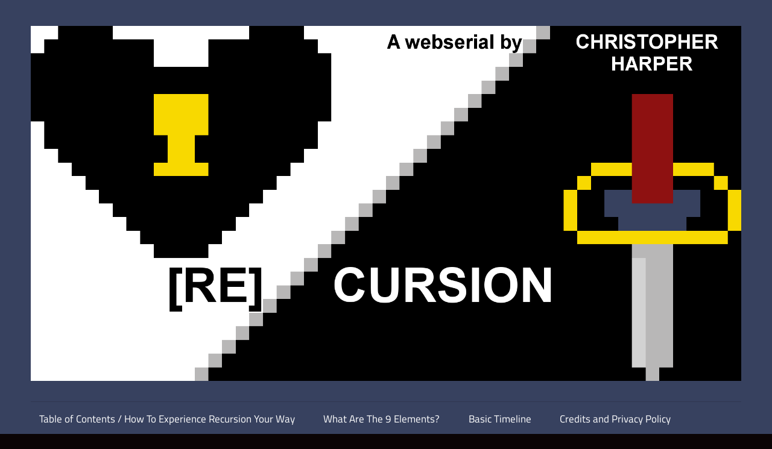

--- FILE ---
content_type: text/html; charset=UTF-8
request_url: https://r132.thexephyrboard.net/2018/02/19/episode-10-cyria-back-2-the-past/
body_size: 84272
content:
<!DOCTYPE html>
<html dir="ltr" lang="en-US"
	prefix="og: https://ogp.me/ns#"  prefix="og: http://ogp.me/ns# fb: http://ogp.me/ns/fb# article: http://ogp.me/ns/article#">

<head>
<meta charset="UTF-8">
<meta name="viewport" content="width=device-width, initial-scale=1">
<link rel="profile" href="http://gmpg.org/xfn/11">
<link rel="pingback" href="https://r132.thexephyrboard.net/xmlrpc.php">

<title>Recursion: Episode 10</title>

		<!-- All in One SEO 4.4.1 - aioseo.com -->
		<meta name="description" content="133 Years Ago. February 19th, Year B-395. Five days since the recruitment of Sokudo Lane. Sokudo Lane and Maximilian Cynd II stood in the middle of a square, obsidian arena, raised about a meter off the ground and about 15 meters long and wide. Both fighters were barefoot and barechested, unarmed, circling each other carefully." />
		<meta name="robots" content="max-image-preview:large" />
		<link rel="canonical" href="https://r132.thexephyrboard.net/2018/02/19/episode-10-cyria-back-2-the-past/" />
		<meta name="generator" content="All in One SEO (AIOSEO) 4.4.1" />
		<meta property="og:locale" content="en_US" />
		<meta property="og:site_name" content="Recursion - [RE]SURRECTED AT LAST?" />
		<meta property="og:type" content="article" />
		<meta property="og:title" content="Episode 10 – Cyria (Back 2 The Past Remix) - Recursion" />
		<meta property="og:description" content="133 Years Ago. February 19th, Year B-395. Five days since the recruitment of Sokudo Lane. Sokudo Lane and Maximilian Cynd II stood in the middle of a square, obsidian arena, raised about a meter off the ground and about 15 meters long and wide. Both fighters were barefoot and barechested, unarmed, circling each other carefully." />
		<meta property="og:url" content="https://r132.thexephyrboard.net/2018/02/19/episode-10-cyria-back-2-the-past/" />
		<meta property="og:image" content="https://r132.thexephyrboard.net/wp-content/uploads/2019/05/recursion-logo-1.png.png" />
		<meta property="og:image:secure_url" content="https://r132.thexephyrboard.net/wp-content/uploads/2019/05/recursion-logo-1.png.png" />
		<meta property="og:image:width" content="2000" />
		<meta property="og:image:height" content="1000" />
		<meta property="article:published_time" content="2018-02-19T18:16:12+00:00" />
		<meta property="article:modified_time" content="2020-11-30T04:57:52+00:00" />
		<meta name="twitter:card" content="summary_large_image" />
		<meta name="twitter:title" content="Episode 10 – Cyria (Back 2 The Past Remix) - Recursion" />
		<meta name="twitter:description" content="133 Years Ago. February 19th, Year B-395. Five days since the recruitment of Sokudo Lane. Sokudo Lane and Maximilian Cynd II stood in the middle of a square, obsidian arena, raised about a meter off the ground and about 15 meters long and wide. Both fighters were barefoot and barechested, unarmed, circling each other carefully." />
		<meta name="twitter:image" content="https://r132.thexephyrboard.net/wp-content/uploads/2019/05/recursion-logo-1.png.png" />
		<script type="application/ld+json" class="aioseo-schema">
			{"@context":"https:\/\/schema.org","@graph":[{"@type":"BlogPosting","@id":"https:\/\/r132.thexephyrboard.net\/2018\/02\/19\/episode-10-cyria-back-2-the-past\/#blogposting","name":"Episode 10 \u2013 Cyria (Back 2 The Past Remix) - Recursion","headline":"Episode 10 &#8211; Cyria (Back 2 The Past Remix)","author":{"@id":"https:\/\/r132.thexephyrboard.net\/author\/admin\/#author"},"publisher":{"@id":"https:\/\/r132.thexephyrboard.net\/#organization"},"image":{"@type":"ImageObject","url":"https:\/\/r132.thexephyrboard.net\/wp-content\/uploads\/2019\/12\/episode-10.png","@id":"https:\/\/r132.thexephyrboard.net\/#articleImage","width":1000,"height":1000},"datePublished":"2018-02-19T18:16:12-07:00","dateModified":"2020-11-30T04:57:52-07:00","inLanguage":"en-US","mainEntityOfPage":{"@id":"https:\/\/r132.thexephyrboard.net\/2018\/02\/19\/episode-10-cyria-back-2-the-past\/#webpage"},"isPartOf":{"@id":"https:\/\/r132.thexephyrboard.net\/2018\/02\/19\/episode-10-cyria-back-2-the-past\/#webpage"},"articleSection":"Recursion, Season 1"},{"@type":"BreadcrumbList","@id":"https:\/\/r132.thexephyrboard.net\/2018\/02\/19\/episode-10-cyria-back-2-the-past\/#breadcrumblist","itemListElement":[{"@type":"ListItem","@id":"https:\/\/r132.thexephyrboard.net\/#listItem","position":1,"item":{"@type":"WebPage","@id":"https:\/\/r132.thexephyrboard.net\/","name":"Home","description":"Trauma is an experience that changes your fundamental assumptions about the world. Most trauma can be recovered from if it happens later in life- it's easier to make sense of the world when you have lived in the world longer. Trauma is the right lesson taught the wrong way. What happens when the right lessons","url":"https:\/\/r132.thexephyrboard.net\/"},"nextItem":"https:\/\/r132.thexephyrboard.net\/2018\/#listItem"},{"@type":"ListItem","@id":"https:\/\/r132.thexephyrboard.net\/2018\/#listItem","position":2,"item":{"@type":"WebPage","@id":"https:\/\/r132.thexephyrboard.net\/2018\/","name":"2018","url":"https:\/\/r132.thexephyrboard.net\/2018\/"},"nextItem":"https:\/\/r132.thexephyrboard.net\/2018\/02\/#listItem","previousItem":"https:\/\/r132.thexephyrboard.net\/#listItem"},{"@type":"ListItem","@id":"https:\/\/r132.thexephyrboard.net\/2018\/02\/#listItem","position":3,"item":{"@type":"WebPage","@id":"https:\/\/r132.thexephyrboard.net\/2018\/02\/","name":"February","url":"https:\/\/r132.thexephyrboard.net\/2018\/02\/"},"nextItem":"https:\/\/r132.thexephyrboard.net\/2018\/02\/19\/#listItem","previousItem":"https:\/\/r132.thexephyrboard.net\/2018\/#listItem"},{"@type":"ListItem","@id":"https:\/\/r132.thexephyrboard.net\/2018\/02\/19\/#listItem","position":4,"item":{"@type":"WebPage","@id":"https:\/\/r132.thexephyrboard.net\/2018\/02\/19\/","name":"19","url":"https:\/\/r132.thexephyrboard.net\/2018\/02\/19\/"},"nextItem":"https:\/\/r132.thexephyrboard.net\/2018\/02\/19\/episode-10-cyria-back-2-the-past\/#listItem","previousItem":"https:\/\/r132.thexephyrboard.net\/2018\/02\/#listItem"},{"@type":"ListItem","@id":"https:\/\/r132.thexephyrboard.net\/2018\/02\/19\/episode-10-cyria-back-2-the-past\/#listItem","position":5,"item":{"@type":"WebPage","@id":"https:\/\/r132.thexephyrboard.net\/2018\/02\/19\/episode-10-cyria-back-2-the-past\/","name":"Episode 10 - Cyria (Back 2 The Past Remix)","description":"133 Years Ago. February 19th, Year B-395. Five days since the recruitment of Sokudo Lane. Sokudo Lane and Maximilian Cynd II stood in the middle of a square, obsidian arena, raised about a meter off the ground and about 15 meters long and wide. Both fighters were barefoot and barechested, unarmed, circling each other carefully.","url":"https:\/\/r132.thexephyrboard.net\/2018\/02\/19\/episode-10-cyria-back-2-the-past\/"},"previousItem":"https:\/\/r132.thexephyrboard.net\/2018\/02\/19\/#listItem"}]},{"@type":"Organization","@id":"https:\/\/r132.thexephyrboard.net\/#organization","name":"Recursion","url":"https:\/\/r132.thexephyrboard.net\/","logo":{"@type":"ImageObject","url":"https:\/\/r132.thexephyrboard.net\/wp-content\/uploads\/2019\/05\/recursion-logo-1.png.png","@id":"https:\/\/r132.thexephyrboard.net\/#organizationLogo","width":2000,"height":1000},"image":{"@id":"https:\/\/r132.thexephyrboard.net\/#organizationLogo"}},{"@type":"Person","@id":"https:\/\/r132.thexephyrboard.net\/author\/admin\/#author","url":"https:\/\/r132.thexephyrboard.net\/author\/admin\/","name":"Christopher Harper","image":{"@type":"ImageObject","@id":"https:\/\/r132.thexephyrboard.net\/2018\/02\/19\/episode-10-cyria-back-2-the-past\/#authorImage","url":"https:\/\/secure.gravatar.com\/avatar\/237ea38fb1682bcc879d6e6ae2fa0379?s=96&r=g","width":96,"height":96,"caption":"Christopher Harper"}},{"@type":"WebPage","@id":"https:\/\/r132.thexephyrboard.net\/2018\/02\/19\/episode-10-cyria-back-2-the-past\/#webpage","url":"https:\/\/r132.thexephyrboard.net\/2018\/02\/19\/episode-10-cyria-back-2-the-past\/","name":"Episode 10 \u2013 Cyria (Back 2 The Past Remix) - Recursion","description":"133 Years Ago. February 19th, Year B-395. Five days since the recruitment of Sokudo Lane. Sokudo Lane and Maximilian Cynd II stood in the middle of a square, obsidian arena, raised about a meter off the ground and about 15 meters long and wide. Both fighters were barefoot and barechested, unarmed, circling each other carefully.","inLanguage":"en-US","isPartOf":{"@id":"https:\/\/r132.thexephyrboard.net\/#website"},"breadcrumb":{"@id":"https:\/\/r132.thexephyrboard.net\/2018\/02\/19\/episode-10-cyria-back-2-the-past\/#breadcrumblist"},"author":{"@id":"https:\/\/r132.thexephyrboard.net\/author\/admin\/#author"},"creator":{"@id":"https:\/\/r132.thexephyrboard.net\/author\/admin\/#author"},"datePublished":"2018-02-19T18:16:12-07:00","dateModified":"2020-11-30T04:57:52-07:00"},{"@type":"WebSite","@id":"https:\/\/r132.thexephyrboard.net\/#website","url":"https:\/\/r132.thexephyrboard.net\/","name":"Recursion","description":"[RE]SURRECTED AT LAST?","inLanguage":"en-US","publisher":{"@id":"https:\/\/r132.thexephyrboard.net\/#organization"}}]}
		</script>
		<!-- All in One SEO -->


<!-- SEO Ultimate (http://www.seodesignsolutions.com/wordpress-seo/) -->
	<meta name="description" content="Show Cyria what humanity is made of." />
	<meta property="og:type" content="article" />
	<meta property="og:title" content="Recursion: Episode 10" />
	<meta property="og:description" content="Show Cyria what humanity is made of." />
	<meta property="og:url" content="https://r132.thexephyrboard.net/2018/02/19/episode-10-cyria-back-2-the-past/" />
	<meta property="og:image" content="https://r132.thexephyrboard.net/wp-content/uploads/2019/12/episode-10.png" />
	<meta property="article:published_time" content="2018-02-19" />
	<meta property="article:modified_time" content="2020-11-29" />
	<meta property="article:author" content="https://r132.thexephyrboard.net/author/admin/" />
	<meta property="article:tag" content="Recursion" />
	<meta property="article:tag" content="Season 1" />
	<meta property="og:site_name" content="Recursion" />
	<meta name="twitter:card" content="summary" />
<!-- /SEO Ultimate -->

<link rel='dns-prefetch' href='//static.addtoany.com' />
<link rel="alternate" type="application/rss+xml" title="Recursion &raquo; Feed" href="https://r132.thexephyrboard.net/feed/" />
<link rel="alternate" type="application/rss+xml" title="Recursion &raquo; Comments Feed" href="https://r132.thexephyrboard.net/comments/feed/" />
<link rel="alternate" type="application/rss+xml" title="Recursion &raquo; Episode 10 &#8211; Cyria (Back 2 The Past Remix) Comments Feed" href="https://r132.thexephyrboard.net/2018/02/19/episode-10-cyria-back-2-the-past/feed/" />
		<!-- This site uses the Google Analytics by MonsterInsights plugin v9.11.1 - Using Analytics tracking - https://www.monsterinsights.com/ -->
							<script src="//www.googletagmanager.com/gtag/js?id=G-47V16BTHXY"  data-cfasync="false" data-wpfc-render="false" type="text/javascript" async></script>
			<script data-cfasync="false" data-wpfc-render="false" type="text/javascript">
				var mi_version = '9.11.1';
				var mi_track_user = true;
				var mi_no_track_reason = '';
								var MonsterInsightsDefaultLocations = {"page_location":"https:\/\/r132.thexephyrboard.net\/2018\/02\/19\/episode-10-cyria-back-2-the-past\/"};
								if ( typeof MonsterInsightsPrivacyGuardFilter === 'function' ) {
					var MonsterInsightsLocations = (typeof MonsterInsightsExcludeQuery === 'object') ? MonsterInsightsPrivacyGuardFilter( MonsterInsightsExcludeQuery ) : MonsterInsightsPrivacyGuardFilter( MonsterInsightsDefaultLocations );
				} else {
					var MonsterInsightsLocations = (typeof MonsterInsightsExcludeQuery === 'object') ? MonsterInsightsExcludeQuery : MonsterInsightsDefaultLocations;
				}

								var disableStrs = [
										'ga-disable-G-47V16BTHXY',
									];

				/* Function to detect opted out users */
				function __gtagTrackerIsOptedOut() {
					for (var index = 0; index < disableStrs.length; index++) {
						if (document.cookie.indexOf(disableStrs[index] + '=true') > -1) {
							return true;
						}
					}

					return false;
				}

				/* Disable tracking if the opt-out cookie exists. */
				if (__gtagTrackerIsOptedOut()) {
					for (var index = 0; index < disableStrs.length; index++) {
						window[disableStrs[index]] = true;
					}
				}

				/* Opt-out function */
				function __gtagTrackerOptout() {
					for (var index = 0; index < disableStrs.length; index++) {
						document.cookie = disableStrs[index] + '=true; expires=Thu, 31 Dec 2099 23:59:59 UTC; path=/';
						window[disableStrs[index]] = true;
					}
				}

				if ('undefined' === typeof gaOptout) {
					function gaOptout() {
						__gtagTrackerOptout();
					}
				}
								window.dataLayer = window.dataLayer || [];

				window.MonsterInsightsDualTracker = {
					helpers: {},
					trackers: {},
				};
				if (mi_track_user) {
					function __gtagDataLayer() {
						dataLayer.push(arguments);
					}

					function __gtagTracker(type, name, parameters) {
						if (!parameters) {
							parameters = {};
						}

						if (parameters.send_to) {
							__gtagDataLayer.apply(null, arguments);
							return;
						}

						if (type === 'event') {
														parameters.send_to = monsterinsights_frontend.v4_id;
							var hookName = name;
							if (typeof parameters['event_category'] !== 'undefined') {
								hookName = parameters['event_category'] + ':' + name;
							}

							if (typeof MonsterInsightsDualTracker.trackers[hookName] !== 'undefined') {
								MonsterInsightsDualTracker.trackers[hookName](parameters);
							} else {
								__gtagDataLayer('event', name, parameters);
							}
							
						} else {
							__gtagDataLayer.apply(null, arguments);
						}
					}

					__gtagTracker('js', new Date());
					__gtagTracker('set', {
						'developer_id.dZGIzZG': true,
											});
					if ( MonsterInsightsLocations.page_location ) {
						__gtagTracker('set', MonsterInsightsLocations);
					}
										__gtagTracker('config', 'G-47V16BTHXY', {"forceSSL":"true"} );
										window.gtag = __gtagTracker;										(function () {
						/* https://developers.google.com/analytics/devguides/collection/analyticsjs/ */
						/* ga and __gaTracker compatibility shim. */
						var noopfn = function () {
							return null;
						};
						var newtracker = function () {
							return new Tracker();
						};
						var Tracker = function () {
							return null;
						};
						var p = Tracker.prototype;
						p.get = noopfn;
						p.set = noopfn;
						p.send = function () {
							var args = Array.prototype.slice.call(arguments);
							args.unshift('send');
							__gaTracker.apply(null, args);
						};
						var __gaTracker = function () {
							var len = arguments.length;
							if (len === 0) {
								return;
							}
							var f = arguments[len - 1];
							if (typeof f !== 'object' || f === null || typeof f.hitCallback !== 'function') {
								if ('send' === arguments[0]) {
									var hitConverted, hitObject = false, action;
									if ('event' === arguments[1]) {
										if ('undefined' !== typeof arguments[3]) {
											hitObject = {
												'eventAction': arguments[3],
												'eventCategory': arguments[2],
												'eventLabel': arguments[4],
												'value': arguments[5] ? arguments[5] : 1,
											}
										}
									}
									if ('pageview' === arguments[1]) {
										if ('undefined' !== typeof arguments[2]) {
											hitObject = {
												'eventAction': 'page_view',
												'page_path': arguments[2],
											}
										}
									}
									if (typeof arguments[2] === 'object') {
										hitObject = arguments[2];
									}
									if (typeof arguments[5] === 'object') {
										Object.assign(hitObject, arguments[5]);
									}
									if ('undefined' !== typeof arguments[1].hitType) {
										hitObject = arguments[1];
										if ('pageview' === hitObject.hitType) {
											hitObject.eventAction = 'page_view';
										}
									}
									if (hitObject) {
										action = 'timing' === arguments[1].hitType ? 'timing_complete' : hitObject.eventAction;
										hitConverted = mapArgs(hitObject);
										__gtagTracker('event', action, hitConverted);
									}
								}
								return;
							}

							function mapArgs(args) {
								var arg, hit = {};
								var gaMap = {
									'eventCategory': 'event_category',
									'eventAction': 'event_action',
									'eventLabel': 'event_label',
									'eventValue': 'event_value',
									'nonInteraction': 'non_interaction',
									'timingCategory': 'event_category',
									'timingVar': 'name',
									'timingValue': 'value',
									'timingLabel': 'event_label',
									'page': 'page_path',
									'location': 'page_location',
									'title': 'page_title',
									'referrer' : 'page_referrer',
								};
								for (arg in args) {
																		if (!(!args.hasOwnProperty(arg) || !gaMap.hasOwnProperty(arg))) {
										hit[gaMap[arg]] = args[arg];
									} else {
										hit[arg] = args[arg];
									}
								}
								return hit;
							}

							try {
								f.hitCallback();
							} catch (ex) {
							}
						};
						__gaTracker.create = newtracker;
						__gaTracker.getByName = newtracker;
						__gaTracker.getAll = function () {
							return [];
						};
						__gaTracker.remove = noopfn;
						__gaTracker.loaded = true;
						window['__gaTracker'] = __gaTracker;
					})();
									} else {
										console.log("");
					(function () {
						function __gtagTracker() {
							return null;
						}

						window['__gtagTracker'] = __gtagTracker;
						window['gtag'] = __gtagTracker;
					})();
									}
			</script>
							<!-- / Google Analytics by MonsterInsights -->
		<script type="text/javascript">
/* <![CDATA[ */
window._wpemojiSettings = {"baseUrl":"https:\/\/s.w.org\/images\/core\/emoji\/14.0.0\/72x72\/","ext":".png","svgUrl":"https:\/\/s.w.org\/images\/core\/emoji\/14.0.0\/svg\/","svgExt":".svg","source":{"concatemoji":"https:\/\/r132.thexephyrboard.net\/wp-includes\/js\/wp-emoji-release.min.js?ver=6.4.7"}};
/*! This file is auto-generated */
!function(i,n){var o,s,e;function c(e){try{var t={supportTests:e,timestamp:(new Date).valueOf()};sessionStorage.setItem(o,JSON.stringify(t))}catch(e){}}function p(e,t,n){e.clearRect(0,0,e.canvas.width,e.canvas.height),e.fillText(t,0,0);var t=new Uint32Array(e.getImageData(0,0,e.canvas.width,e.canvas.height).data),r=(e.clearRect(0,0,e.canvas.width,e.canvas.height),e.fillText(n,0,0),new Uint32Array(e.getImageData(0,0,e.canvas.width,e.canvas.height).data));return t.every(function(e,t){return e===r[t]})}function u(e,t,n){switch(t){case"flag":return n(e,"\ud83c\udff3\ufe0f\u200d\u26a7\ufe0f","\ud83c\udff3\ufe0f\u200b\u26a7\ufe0f")?!1:!n(e,"\ud83c\uddfa\ud83c\uddf3","\ud83c\uddfa\u200b\ud83c\uddf3")&&!n(e,"\ud83c\udff4\udb40\udc67\udb40\udc62\udb40\udc65\udb40\udc6e\udb40\udc67\udb40\udc7f","\ud83c\udff4\u200b\udb40\udc67\u200b\udb40\udc62\u200b\udb40\udc65\u200b\udb40\udc6e\u200b\udb40\udc67\u200b\udb40\udc7f");case"emoji":return!n(e,"\ud83e\udef1\ud83c\udffb\u200d\ud83e\udef2\ud83c\udfff","\ud83e\udef1\ud83c\udffb\u200b\ud83e\udef2\ud83c\udfff")}return!1}function f(e,t,n){var r="undefined"!=typeof WorkerGlobalScope&&self instanceof WorkerGlobalScope?new OffscreenCanvas(300,150):i.createElement("canvas"),a=r.getContext("2d",{willReadFrequently:!0}),o=(a.textBaseline="top",a.font="600 32px Arial",{});return e.forEach(function(e){o[e]=t(a,e,n)}),o}function t(e){var t=i.createElement("script");t.src=e,t.defer=!0,i.head.appendChild(t)}"undefined"!=typeof Promise&&(o="wpEmojiSettingsSupports",s=["flag","emoji"],n.supports={everything:!0,everythingExceptFlag:!0},e=new Promise(function(e){i.addEventListener("DOMContentLoaded",e,{once:!0})}),new Promise(function(t){var n=function(){try{var e=JSON.parse(sessionStorage.getItem(o));if("object"==typeof e&&"number"==typeof e.timestamp&&(new Date).valueOf()<e.timestamp+604800&&"object"==typeof e.supportTests)return e.supportTests}catch(e){}return null}();if(!n){if("undefined"!=typeof Worker&&"undefined"!=typeof OffscreenCanvas&&"undefined"!=typeof URL&&URL.createObjectURL&&"undefined"!=typeof Blob)try{var e="postMessage("+f.toString()+"("+[JSON.stringify(s),u.toString(),p.toString()].join(",")+"));",r=new Blob([e],{type:"text/javascript"}),a=new Worker(URL.createObjectURL(r),{name:"wpTestEmojiSupports"});return void(a.onmessage=function(e){c(n=e.data),a.terminate(),t(n)})}catch(e){}c(n=f(s,u,p))}t(n)}).then(function(e){for(var t in e)n.supports[t]=e[t],n.supports.everything=n.supports.everything&&n.supports[t],"flag"!==t&&(n.supports.everythingExceptFlag=n.supports.everythingExceptFlag&&n.supports[t]);n.supports.everythingExceptFlag=n.supports.everythingExceptFlag&&!n.supports.flag,n.DOMReady=!1,n.readyCallback=function(){n.DOMReady=!0}}).then(function(){return e}).then(function(){var e;n.supports.everything||(n.readyCallback(),(e=n.source||{}).concatemoji?t(e.concatemoji):e.wpemoji&&e.twemoji&&(t(e.twemoji),t(e.wpemoji)))}))}((window,document),window._wpemojiSettings);
/* ]]> */
</script>
<link rel='stylesheet' id='maxwell-custom-fonts-css' href='https://r132.thexephyrboard.net/wp-content/themes/maxwell/assets/css/custom-fonts.css?ver=20180413' type='text/css' media='all' />
<style id='wp-emoji-styles-inline-css' type='text/css'>

	img.wp-smiley, img.emoji {
		display: inline !important;
		border: none !important;
		box-shadow: none !important;
		height: 1em !important;
		width: 1em !important;
		margin: 0 0.07em !important;
		vertical-align: -0.1em !important;
		background: none !important;
		padding: 0 !important;
	}
</style>
<link rel='stylesheet' id='wp-block-library-css' href='https://r132.thexephyrboard.net/wp-includes/css/dist/block-library/style.min.css?ver=6.4.7' type='text/css' media='all' />
<style id='classic-theme-styles-inline-css' type='text/css'>
/*! This file is auto-generated */
.wp-block-button__link{color:#fff;background-color:#32373c;border-radius:9999px;box-shadow:none;text-decoration:none;padding:calc(.667em + 2px) calc(1.333em + 2px);font-size:1.125em}.wp-block-file__button{background:#32373c;color:#fff;text-decoration:none}
</style>
<style id='global-styles-inline-css' type='text/css'>
body{--wp--preset--color--black: #303030;--wp--preset--color--cyan-bluish-gray: #abb8c3;--wp--preset--color--white: #ffffff;--wp--preset--color--pale-pink: #f78da7;--wp--preset--color--vivid-red: #cf2e2e;--wp--preset--color--luminous-vivid-orange: #ff6900;--wp--preset--color--luminous-vivid-amber: #fcb900;--wp--preset--color--light-green-cyan: #7bdcb5;--wp--preset--color--vivid-green-cyan: #00d084;--wp--preset--color--pale-cyan-blue: #8ed1fc;--wp--preset--color--vivid-cyan-blue: #0693e3;--wp--preset--color--vivid-purple: #9b51e0;--wp--preset--color--primary: #33bbcc;--wp--preset--color--light-gray: #f0f0f0;--wp--preset--color--dark-gray: #777777;--wp--preset--gradient--vivid-cyan-blue-to-vivid-purple: linear-gradient(135deg,rgba(6,147,227,1) 0%,rgb(155,81,224) 100%);--wp--preset--gradient--light-green-cyan-to-vivid-green-cyan: linear-gradient(135deg,rgb(122,220,180) 0%,rgb(0,208,130) 100%);--wp--preset--gradient--luminous-vivid-amber-to-luminous-vivid-orange: linear-gradient(135deg,rgba(252,185,0,1) 0%,rgba(255,105,0,1) 100%);--wp--preset--gradient--luminous-vivid-orange-to-vivid-red: linear-gradient(135deg,rgba(255,105,0,1) 0%,rgb(207,46,46) 100%);--wp--preset--gradient--very-light-gray-to-cyan-bluish-gray: linear-gradient(135deg,rgb(238,238,238) 0%,rgb(169,184,195) 100%);--wp--preset--gradient--cool-to-warm-spectrum: linear-gradient(135deg,rgb(74,234,220) 0%,rgb(151,120,209) 20%,rgb(207,42,186) 40%,rgb(238,44,130) 60%,rgb(251,105,98) 80%,rgb(254,248,76) 100%);--wp--preset--gradient--blush-light-purple: linear-gradient(135deg,rgb(255,206,236) 0%,rgb(152,150,240) 100%);--wp--preset--gradient--blush-bordeaux: linear-gradient(135deg,rgb(254,205,165) 0%,rgb(254,45,45) 50%,rgb(107,0,62) 100%);--wp--preset--gradient--luminous-dusk: linear-gradient(135deg,rgb(255,203,112) 0%,rgb(199,81,192) 50%,rgb(65,88,208) 100%);--wp--preset--gradient--pale-ocean: linear-gradient(135deg,rgb(255,245,203) 0%,rgb(182,227,212) 50%,rgb(51,167,181) 100%);--wp--preset--gradient--electric-grass: linear-gradient(135deg,rgb(202,248,128) 0%,rgb(113,206,126) 100%);--wp--preset--gradient--midnight: linear-gradient(135deg,rgb(2,3,129) 0%,rgb(40,116,252) 100%);--wp--preset--font-size--small: 13px;--wp--preset--font-size--medium: 20px;--wp--preset--font-size--large: 36px;--wp--preset--font-size--x-large: 42px;--wp--preset--spacing--20: 0.44rem;--wp--preset--spacing--30: 0.67rem;--wp--preset--spacing--40: 1rem;--wp--preset--spacing--50: 1.5rem;--wp--preset--spacing--60: 2.25rem;--wp--preset--spacing--70: 3.38rem;--wp--preset--spacing--80: 5.06rem;--wp--preset--shadow--natural: 6px 6px 9px rgba(0, 0, 0, 0.2);--wp--preset--shadow--deep: 12px 12px 50px rgba(0, 0, 0, 0.4);--wp--preset--shadow--sharp: 6px 6px 0px rgba(0, 0, 0, 0.2);--wp--preset--shadow--outlined: 6px 6px 0px -3px rgba(255, 255, 255, 1), 6px 6px rgba(0, 0, 0, 1);--wp--preset--shadow--crisp: 6px 6px 0px rgba(0, 0, 0, 1);}:where(.is-layout-flex){gap: 0.5em;}:where(.is-layout-grid){gap: 0.5em;}body .is-layout-flow > .alignleft{float: left;margin-inline-start: 0;margin-inline-end: 2em;}body .is-layout-flow > .alignright{float: right;margin-inline-start: 2em;margin-inline-end: 0;}body .is-layout-flow > .aligncenter{margin-left: auto !important;margin-right: auto !important;}body .is-layout-constrained > .alignleft{float: left;margin-inline-start: 0;margin-inline-end: 2em;}body .is-layout-constrained > .alignright{float: right;margin-inline-start: 2em;margin-inline-end: 0;}body .is-layout-constrained > .aligncenter{margin-left: auto !important;margin-right: auto !important;}body .is-layout-constrained > :where(:not(.alignleft):not(.alignright):not(.alignfull)){max-width: var(--wp--style--global--content-size);margin-left: auto !important;margin-right: auto !important;}body .is-layout-constrained > .alignwide{max-width: var(--wp--style--global--wide-size);}body .is-layout-flex{display: flex;}body .is-layout-flex{flex-wrap: wrap;align-items: center;}body .is-layout-flex > *{margin: 0;}body .is-layout-grid{display: grid;}body .is-layout-grid > *{margin: 0;}:where(.wp-block-columns.is-layout-flex){gap: 2em;}:where(.wp-block-columns.is-layout-grid){gap: 2em;}:where(.wp-block-post-template.is-layout-flex){gap: 1.25em;}:where(.wp-block-post-template.is-layout-grid){gap: 1.25em;}.has-black-color{color: var(--wp--preset--color--black) !important;}.has-cyan-bluish-gray-color{color: var(--wp--preset--color--cyan-bluish-gray) !important;}.has-white-color{color: var(--wp--preset--color--white) !important;}.has-pale-pink-color{color: var(--wp--preset--color--pale-pink) !important;}.has-vivid-red-color{color: var(--wp--preset--color--vivid-red) !important;}.has-luminous-vivid-orange-color{color: var(--wp--preset--color--luminous-vivid-orange) !important;}.has-luminous-vivid-amber-color{color: var(--wp--preset--color--luminous-vivid-amber) !important;}.has-light-green-cyan-color{color: var(--wp--preset--color--light-green-cyan) !important;}.has-vivid-green-cyan-color{color: var(--wp--preset--color--vivid-green-cyan) !important;}.has-pale-cyan-blue-color{color: var(--wp--preset--color--pale-cyan-blue) !important;}.has-vivid-cyan-blue-color{color: var(--wp--preset--color--vivid-cyan-blue) !important;}.has-vivid-purple-color{color: var(--wp--preset--color--vivid-purple) !important;}.has-black-background-color{background-color: var(--wp--preset--color--black) !important;}.has-cyan-bluish-gray-background-color{background-color: var(--wp--preset--color--cyan-bluish-gray) !important;}.has-white-background-color{background-color: var(--wp--preset--color--white) !important;}.has-pale-pink-background-color{background-color: var(--wp--preset--color--pale-pink) !important;}.has-vivid-red-background-color{background-color: var(--wp--preset--color--vivid-red) !important;}.has-luminous-vivid-orange-background-color{background-color: var(--wp--preset--color--luminous-vivid-orange) !important;}.has-luminous-vivid-amber-background-color{background-color: var(--wp--preset--color--luminous-vivid-amber) !important;}.has-light-green-cyan-background-color{background-color: var(--wp--preset--color--light-green-cyan) !important;}.has-vivid-green-cyan-background-color{background-color: var(--wp--preset--color--vivid-green-cyan) !important;}.has-pale-cyan-blue-background-color{background-color: var(--wp--preset--color--pale-cyan-blue) !important;}.has-vivid-cyan-blue-background-color{background-color: var(--wp--preset--color--vivid-cyan-blue) !important;}.has-vivid-purple-background-color{background-color: var(--wp--preset--color--vivid-purple) !important;}.has-black-border-color{border-color: var(--wp--preset--color--black) !important;}.has-cyan-bluish-gray-border-color{border-color: var(--wp--preset--color--cyan-bluish-gray) !important;}.has-white-border-color{border-color: var(--wp--preset--color--white) !important;}.has-pale-pink-border-color{border-color: var(--wp--preset--color--pale-pink) !important;}.has-vivid-red-border-color{border-color: var(--wp--preset--color--vivid-red) !important;}.has-luminous-vivid-orange-border-color{border-color: var(--wp--preset--color--luminous-vivid-orange) !important;}.has-luminous-vivid-amber-border-color{border-color: var(--wp--preset--color--luminous-vivid-amber) !important;}.has-light-green-cyan-border-color{border-color: var(--wp--preset--color--light-green-cyan) !important;}.has-vivid-green-cyan-border-color{border-color: var(--wp--preset--color--vivid-green-cyan) !important;}.has-pale-cyan-blue-border-color{border-color: var(--wp--preset--color--pale-cyan-blue) !important;}.has-vivid-cyan-blue-border-color{border-color: var(--wp--preset--color--vivid-cyan-blue) !important;}.has-vivid-purple-border-color{border-color: var(--wp--preset--color--vivid-purple) !important;}.has-vivid-cyan-blue-to-vivid-purple-gradient-background{background: var(--wp--preset--gradient--vivid-cyan-blue-to-vivid-purple) !important;}.has-light-green-cyan-to-vivid-green-cyan-gradient-background{background: var(--wp--preset--gradient--light-green-cyan-to-vivid-green-cyan) !important;}.has-luminous-vivid-amber-to-luminous-vivid-orange-gradient-background{background: var(--wp--preset--gradient--luminous-vivid-amber-to-luminous-vivid-orange) !important;}.has-luminous-vivid-orange-to-vivid-red-gradient-background{background: var(--wp--preset--gradient--luminous-vivid-orange-to-vivid-red) !important;}.has-very-light-gray-to-cyan-bluish-gray-gradient-background{background: var(--wp--preset--gradient--very-light-gray-to-cyan-bluish-gray) !important;}.has-cool-to-warm-spectrum-gradient-background{background: var(--wp--preset--gradient--cool-to-warm-spectrum) !important;}.has-blush-light-purple-gradient-background{background: var(--wp--preset--gradient--blush-light-purple) !important;}.has-blush-bordeaux-gradient-background{background: var(--wp--preset--gradient--blush-bordeaux) !important;}.has-luminous-dusk-gradient-background{background: var(--wp--preset--gradient--luminous-dusk) !important;}.has-pale-ocean-gradient-background{background: var(--wp--preset--gradient--pale-ocean) !important;}.has-electric-grass-gradient-background{background: var(--wp--preset--gradient--electric-grass) !important;}.has-midnight-gradient-background{background: var(--wp--preset--gradient--midnight) !important;}.has-small-font-size{font-size: var(--wp--preset--font-size--small) !important;}.has-medium-font-size{font-size: var(--wp--preset--font-size--medium) !important;}.has-large-font-size{font-size: var(--wp--preset--font-size--large) !important;}.has-x-large-font-size{font-size: var(--wp--preset--font-size--x-large) !important;}
.wp-block-navigation a:where(:not(.wp-element-button)){color: inherit;}
:where(.wp-block-post-template.is-layout-flex){gap: 1.25em;}:where(.wp-block-post-template.is-layout-grid){gap: 1.25em;}
:where(.wp-block-columns.is-layout-flex){gap: 2em;}:where(.wp-block-columns.is-layout-grid){gap: 2em;}
.wp-block-pullquote{font-size: 1.5em;line-height: 1.6;}
</style>
<link rel='stylesheet' id='bg-shce-genericons-css' href='https://r132.thexephyrboard.net/wp-content/plugins/show-hidecollapse-expand/assets/css/genericons/genericons.css?ver=6.4.7' type='text/css' media='all' />
<link rel='stylesheet' id='bg-show-hide-css' href='https://r132.thexephyrboard.net/wp-content/plugins/show-hidecollapse-expand/assets/css/bg-show-hide.css?ver=6.4.7' type='text/css' media='all' />
<link rel='stylesheet' id='maxwell-stylesheet-css' href='https://r132.thexephyrboard.net/wp-content/themes/maxwell/style.css?ver=1.8' type='text/css' media='all' />
<style id='maxwell-stylesheet-inline-css' type='text/css'>
.site-title, .site-description { position: absolute; clip: rect(1px, 1px, 1px, 1px); width: 1px; height: 1px; overflow: hidden; }
</style>
<link rel='stylesheet' id='genericons-css' href='https://r132.thexephyrboard.net/wp-content/themes/maxwell/assets/genericons/genericons.css?ver=3.4.1' type='text/css' media='all' />
<link rel='stylesheet' id='themezee-related-posts-css' href='https://r132.thexephyrboard.net/wp-content/themes/maxwell/assets/css/themezee-related-posts.css?ver=20160421' type='text/css' media='all' />
<link rel='stylesheet' id='addtoany-css' href='https://r132.thexephyrboard.net/wp-content/plugins/add-to-any/addtoany.min.css?ver=1.16' type='text/css' media='all' />
<script type="text/javascript" src="https://r132.thexephyrboard.net/wp-content/plugins/google-analytics-for-wordpress/assets/js/frontend-gtag.min.js?ver=9.11.1" id="monsterinsights-frontend-script-js" async="async" data-wp-strategy="async"></script>
<script data-cfasync="false" data-wpfc-render="false" type="text/javascript" id='monsterinsights-frontend-script-js-extra'>/* <![CDATA[ */
var monsterinsights_frontend = {"js_events_tracking":"true","download_extensions":"doc,pdf,ppt,zip,xls,docx,pptx,xlsx","inbound_paths":"[]","home_url":"https:\/\/r132.thexephyrboard.net","hash_tracking":"false","v4_id":"G-47V16BTHXY"};/* ]]> */
</script>
<script type="text/javascript" id="addtoany-core-js-before">
/* <![CDATA[ */
window.a2a_config=window.a2a_config||{};a2a_config.callbacks=[];a2a_config.overlays=[];a2a_config.templates={};
/* ]]> */
</script>
<script type="text/javascript" async src="https://static.addtoany.com/menu/page.js" id="addtoany-core-js"></script>
<script type="text/javascript" src="https://r132.thexephyrboard.net/wp-includes/js/jquery/jquery.min.js?ver=3.7.1" id="jquery-core-js"></script>
<script type="text/javascript" src="https://r132.thexephyrboard.net/wp-includes/js/jquery/jquery-migrate.min.js?ver=3.4.1" id="jquery-migrate-js"></script>
<script type="text/javascript" async src="https://r132.thexephyrboard.net/wp-content/plugins/add-to-any/addtoany.min.js?ver=1.1" id="addtoany-jquery-js"></script>
<!--[if lt IE 9]>
<script type="text/javascript" src="https://r132.thexephyrboard.net/wp-content/themes/maxwell/assets/js/html5shiv.min.js?ver=3.7.3" id="html5shiv-js"></script>
<![endif]-->
<script type="text/javascript" id="maxwell-jquery-navigation-js-extra">
/* <![CDATA[ */
var maxwell_menu_title = "Navigation";
/* ]]> */
</script>
<script type="text/javascript" src="https://r132.thexephyrboard.net/wp-content/themes/maxwell/assets/js/navigation.js?ver=20160719" id="maxwell-jquery-navigation-js"></script>
<link rel="https://api.w.org/" href="https://r132.thexephyrboard.net/wp-json/" /><link rel="alternate" type="application/json" href="https://r132.thexephyrboard.net/wp-json/wp/v2/posts/352" /><link rel="EditURI" type="application/rsd+xml" title="RSD" href="https://r132.thexephyrboard.net/xmlrpc.php?rsd" />
<meta name="generator" content="WordPress 6.4.7" />
<link rel='shortlink' href='https://r132.thexephyrboard.net/?p=352' />
<link rel="alternate" type="application/json+oembed" href="https://r132.thexephyrboard.net/wp-json/oembed/1.0/embed?url=https%3A%2F%2Fr132.thexephyrboard.net%2F2018%2F02%2F19%2Fepisode-10-cyria-back-2-the-past%2F" />
<link rel="alternate" type="text/xml+oembed" href="https://r132.thexephyrboard.net/wp-json/oembed/1.0/embed?url=https%3A%2F%2Fr132.thexephyrboard.net%2F2018%2F02%2F19%2Fepisode-10-cyria-back-2-the-past%2F&#038;format=xml" />
<style type="text/css">.recentcomments a{display:inline !important;padding:0 !important;margin:0 !important;}</style><style type="text/css" id="custom-background-css">
body.custom-background { background-color: #0a0405; }
</style>
	<link rel="icon" href="https://r132.thexephyrboard.net/wp-content/uploads/2018/05/cropped-lockheart-family-crest-michael-fixed-1-32x32.png" sizes="32x32" />
<link rel="icon" href="https://r132.thexephyrboard.net/wp-content/uploads/2018/05/cropped-lockheart-family-crest-michael-fixed-1-192x192.png" sizes="192x192" />
<link rel="apple-touch-icon" href="https://r132.thexephyrboard.net/wp-content/uploads/2018/05/cropped-lockheart-family-crest-michael-fixed-1-180x180.png" />
<meta name="msapplication-TileImage" content="https://r132.thexephyrboard.net/wp-content/uploads/2018/05/cropped-lockheart-family-crest-michael-fixed-1-270x270.png" />
		<style type="text/css" id="wp-custom-css">
			/*
You can add your own CSS here.

Click the help icon above to learn more.
*/

:root {
	--bg-color: #37415f;
	--text-color: white;
	--header-link-color: white;
    --hover-link-color: black;
	--link-color: gray;
}

.site {
	background-color: var(--bg-color);
	color: var(--text-color);
}

.site-title a:link,
.site-title a:visited,
.main-navigation-menu a:link,
.main-navigation-menu a:visited {
	color: var(--header-link-color)
}

a:link,
a:visited,
.post-navigation .nav-links .nav-link-text {
	color: var(--link-color);
}

a:hover,
.post-navigation .nav-links a:hover .nav-link-text {
	color: var(--hover-link-color);
}

.page-title,
.entry-title,
.widget-title,
.comment-reply-title span,
.comments-header .comments-title,
.site-title a:hover,
.main-navigation-menu a:hover,
a:hover  {
	color: var(--text-color);
}

pre {
	background-color: transparent;
}

#masthead {
	background-image: var(--header-bg);
}		</style>
		<style id="wpforms-css-vars-root">
				:root {
					--wpforms-field-border-radius: 3px;
--wpforms-field-background-color: #ffffff;
--wpforms-field-border-color: rgba( 0, 0, 0, 0.25 );
--wpforms-field-text-color: rgba( 0, 0, 0, 0.7 );
--wpforms-label-color: rgba( 0, 0, 0, 0.85 );
--wpforms-label-sublabel-color: rgba( 0, 0, 0, 0.55 );
--wpforms-label-error-color: #d63637;
--wpforms-button-border-radius: 3px;
--wpforms-button-background-color: #066aab;
--wpforms-button-text-color: #ffffff;
--wpforms-field-size-input-height: 43px;
--wpforms-field-size-input-spacing: 15px;
--wpforms-field-size-font-size: 16px;
--wpforms-field-size-line-height: 19px;
--wpforms-field-size-padding-h: 14px;
--wpforms-field-size-checkbox-size: 16px;
--wpforms-field-size-sublabel-spacing: 5px;
--wpforms-field-size-icon-size: 1;
--wpforms-label-size-font-size: 16px;
--wpforms-label-size-line-height: 19px;
--wpforms-label-size-sublabel-font-size: 14px;
--wpforms-label-size-sublabel-line-height: 17px;
--wpforms-button-size-font-size: 17px;
--wpforms-button-size-height: 41px;
--wpforms-button-size-padding-h: 15px;
--wpforms-button-size-margin-top: 10px;

				}
			</style></head>

<body class="post-template-default single single-post postid-352 single-format-standard custom-background wp-custom-logo wp-embed-responsive sidebar-left post-layout-one-column date-hidden author-hidden categories-hidden">

	
	<div id="page" class="hfeed site">

		<a class="skip-link screen-reader-text" href="#content">Skip to content</a>

		<header id="masthead" class="site-header clearfix" role="banner">

			<div class="header-main container clearfix">

				<div id="logo" class="site-branding clearfix">

					<a href="https://r132.thexephyrboard.net/" class="custom-logo-link" rel="home"><img width="2000" height="1000" src="https://r132.thexephyrboard.net/wp-content/uploads/2019/05/recursion-logo-1.png.png" class="custom-logo" alt="Recursion" decoding="async" fetchpriority="high" srcset="https://r132.thexephyrboard.net/wp-content/uploads/2019/05/recursion-logo-1.png.png 2000w, https://r132.thexephyrboard.net/wp-content/uploads/2019/05/recursion-logo-1.png-300x150.png 300w, https://r132.thexephyrboard.net/wp-content/uploads/2019/05/recursion-logo-1.png-768x384.png 768w, https://r132.thexephyrboard.net/wp-content/uploads/2019/05/recursion-logo-1.png-1024x512.png 1024w" sizes="(max-width: 2000px) 100vw, 2000px" /></a>					
			<p class="site-title"><a href="https://r132.thexephyrboard.net/" rel="home">Recursion</a></p>

							
			<p class="site-description">[RE]SURRECTED AT LAST?</p>

		
				</div><!-- .site-branding -->

				<div class="header-widgets clearfix">

					
				</div><!-- .header-widgets -->

			</div><!-- .header-main -->

			<div id="main-navigation-wrap" class="primary-navigation-wrap">

				
				<nav id="main-navigation" class="primary-navigation navigation container clearfix" role="navigation">
					<ul id="menu-main-menu" class="main-navigation-menu"><li id="menu-item-757" class="menu-item menu-item-type-post_type menu-item-object-page menu-item-757"><a href="https://r132.thexephyrboard.net/table-of-contents/">Table of Contents / How To Experience Recursion Your Way</a></li>
<li id="menu-item-758" class="menu-item menu-item-type-post_type menu-item-object-page menu-item-758"><a href="https://r132.thexephyrboard.net/the-9-elements/">What Are The 9 Elements?</a></li>
<li id="menu-item-760" class="menu-item menu-item-type-post_type menu-item-object-page menu-item-760"><a href="https://r132.thexephyrboard.net/timeline/">Basic Timeline</a></li>
<li id="menu-item-761" class="menu-item menu-item-type-post_type menu-item-object-page menu-item-761"><a href="https://r132.thexephyrboard.net/credits/">Credits and Privacy Policy</a></li>
</ul>				</nav><!-- #main-navigation -->

			</div>

		</header><!-- #masthead -->

		
		<div id="content" class="site-content container clearfix">

			
	<section id="primary" class="content-single content-area">
		<main id="main" class="site-main" role="main">
				
		
<article id="post-352" class="post-352 post type-post status-publish format-standard hentry category-recursion category-season-1">

	
	<header class="entry-header">

		<div class="entry-meta"><span class="meta-date"><a href="https://r132.thexephyrboard.net/2018/02/19/episode-10-cyria-back-2-the-past/" title="11:16 AM" rel="bookmark"><time class="entry-date published updated" datetime="2018-02-19T11:16:12-07:00">February 19, 2018</time></a></span><span class="meta-category"> <a href="https://r132.thexephyrboard.net/category/recursion/" rel="category tag">Recursion</a> / <a href="https://r132.thexephyrboard.net/category/recursion/season-1/" rel="category tag">Season 1</a></span></div>
		<h1 class="entry-title">Episode 10 &#8211; Cyria (Back 2 The Past Remix)</h1>
		
	</header><!-- .entry-header -->

	<div class="entry-content clearfix">

		
<figure class="wp-block-image size-large"><img decoding="async" width="1000" height="1000" src="https://r132.thexephyrboard.net/wp-content/uploads/2019/12/episode-10.png" alt="" class="wp-image-1109" srcset="https://r132.thexephyrboard.net/wp-content/uploads/2019/12/episode-10.png 1000w, https://r132.thexephyrboard.net/wp-content/uploads/2019/12/episode-10-300x300.png 300w, https://r132.thexephyrboard.net/wp-content/uploads/2019/12/episode-10-150x150.png 150w, https://r132.thexephyrboard.net/wp-content/uploads/2019/12/episode-10-768x768.png 768w" sizes="(max-width: 1000px) 100vw, 1000px" /></figure>


<p><b>133 Years Ago.</b></p>
<p><b>February 19th, Year B-395.</b></p>
<p><b>Five days since the recruitment of Sokudo Lane.</b></p>
<p><span style="font-weight: 400;">Sokudo Lane and Maximilian Cynd II stood in the middle of a square, obsidian arena, raised about a meter off the ground and about 15 meters long and wide. Both fighters were barefoot and barechested, unarmed, circling each other carefully. As members of Max’s Royal Guard, we were expected to be able to protect him from threats as powerful as the Great Beasts&#8230;and as things currently stood, the closest thing we had to that was Max himself.</span></p>
<p><span style="font-weight: 400;">Laizi (Sokudo’s wife) and I watched from a crudely-erected set of stone bleachers, assembled about 10 meters away. </span></p>
<p><span style="font-weight: 400;">Sokudo started hopping back and forth on his toes, flashing those pearly white teeth of his and saying, “Are you sure you’re ready for this, your highness? I’ve figured out a new technique since we last fought.”</span></p>
<p><span style="font-weight: 400;">The brown-haired brunette turned in my direction to wink at me. Sokudo and I grew up together, and while we’d reconnected since his&#8230;tenure as a Lightning monster, I didn’t actually know what he had in store. So I smirked back at him and shrugged.</span></p>
<p><i><span style="font-weight: 400;">Show me what you got, buddy.</span></i></p>
<p><span style="font-weight: 400;">Our prince chuckled, spreading his arms outward at Sokudo. His dark skin was glistening with sweat, his white hair wild as ever, his eyes alit with bravado and joy. “Come at me!” Max called.</span></p>
<p><span style="font-weight: 400;">“As you wish!” Sokudo shouted.</span></p>
<p><iframe title="Franz Ferdinand - Lazy Boy (Official Audio)" width="810" height="456" src="https://www.youtube.com/embed/PNsUgvkjviY?start=117&#038;feature=oembed" frameborder="0" allow="accelerometer; autoplay; encrypted-media; gyroscope; picture-in-picture" allowfullscreen></iframe></p>
<p><span style="font-weight: 400;">I was momentarily blinded by a flash of Lightning.</span></p>
<p><span style="font-weight: 400;">When the flash cleared, Sokudo had covered the considerable distance between himself and Max. His left pointer finger, still crackling with Lightning, was a few centimeters from Max’s chest. Everyone present- myself, Max and Laizi- were in shock.</span></p>
<p><span style="font-weight: 400;">“I could’ve killed you just now, your highness.” Sokudo boasted, flashing his teeth.</span></p>
<p><span style="font-weight: 400;">“I wouldn’t be so sure about that.” Max said, grabbing Sokudo’s extended wrist, “But that would’ve hur-”</span></p>
<p><span style="font-weight: 400;">“Wait!” Laizi suddenly shouted, “Where did my glasses go!?”</span></p>
<p><span style="font-weight: 400;">I turned to look at her.</span></p>
<p><span style="font-weight: 400;">“What glasses?” I asked.</span></p>
<p><span style="font-weight: 400;">“I brought&#8230;shades&#8230;” She muttered.</span></p>
<p><span style="font-weight: 400;">“You mean these?” Sokudo called, turning to face us. His sky-blue eyes were now covered by a pair of large, black sunglasses. The look was completed with a wide grin as he explained, “Sorry babe&#8230;it’s tough to see when I move that fast.”</span></p>
<p><i><span style="font-weight: 400;">Wait&#8230;in that single instant&#8230;</span></i></p>
<p><i><span style="font-weight: 400;">He ran here&#8230;stole her shades&#8230;put them on&#8230;and ran back to Max.</span></i></p>
<p><b><i>What?</i></b></p>
<p><span style="font-weight: 400;">“That doesn’t make any sense!” I shouted.</span></p>
<p><span style="font-weight: 400;">“Don’t be jealous, Vincent!” Sokudo called back, “Watch and learn!”</span></p>
<p><span style="font-weight: 400;">I created visors of Darkness energy for myself and Laizi. “You’re going to want to put these on.” I said sheepishly.</span></p>
<p><span style="font-weight: 400;">She nodded and put hers on while I did the same for myself. In theory, these visors would be enough to allow us to see through the flashes of Lightning, but as for the part where we’d need to keep up with Sokudo’s speed, well&#8230;</span></p>
<p><span style="font-weight: 400;">“This isn’t going to help much, is it?” Laizi asked.</span></p>
<p><span style="font-weight: 400;">Lightning surged from Sokudo’s body. I watched him </span><i><span style="font-weight: 400;">transform</span></i><span style="font-weight: 400;"> into electric blue Lightning again, except this time he seemed to maintain his form. And the shades.</span></p>
<p><i><span style="font-weight: 400;">Really?</span></i></p>
<p><span style="font-weight: 400;">I saw Sokudo wave at us for the briefest instant before blasting away, leaving a trail of Lightning behind him as he dashed in rapid circles around the obsidian arena, causing it to start shaking with the force of his speed. Fractures in the rock began forming in his wake, threatening the integrity of the entire structure.</span></p>
<p><span style="font-weight: 400;">“No.” I answered Laizi, sighing, “No, it’s not.”</span></p>
<p><span style="font-weight: 400;">In an instant, Max did a 180 and outstretched his right arm, releasing a pulse of Gravity energy as he did so. I could see Sokudo again, his form of crackling energy beginning to slow before reaching Max.</span></p>
<p><span style="font-weight: 400;">Sokudo’s Lightning form looked up at Max and spoke in thunderclaps. “</span><b>Oh, shi-</b><span style="font-weight: 400;">”</span></p>
<p><span style="font-weight: 400;">Max used his other arm to deal a Darkness-powered punch to Sokudo’s chest, sending the hapless Lightning user crashing into the grass outside of the arena. The Lightning fizzled away to reveal Sokudo beneath.</span></p>
<p><span style="font-weight: 400;">“You’ll need more than speed to beat me, Sokudo.” Max said, walking to the edge of the arena and looking down at him, “But that was impressive. You can turn into Lightning now. Work on that long enough, and only Cyria will be able to rival your speed.”</span></p>
<p><i><span style="font-weight: 400;">Cyria.</span></i></p>
<p><span style="font-weight: 400;">I grit my teeth at the mention of him.</span></p>
<p><span style="font-weight: 400;">Sokudo panted with exertion and laughed, not moving from his spot in the grass.</span></p>
<p>&#8220;I&#8230;hope so&#8230;&#8221; he panted, &#8220;<em>Shit</em>, Max&#8230;&#8221;</p>
<p>He closed his eyes and rest his head on the grass, as if intending to sleep there. Laizi got up and ran over to check on him while I watched the entire scene play out, trying and failing to stop myself from smiling at it all.</p>
<p><span style="font-weight: 400;">Max turned to look in my direction and gestured for me to come over.</span></p>
<p><span style="font-weight: 400;">“Come on, Vincent!” he called, “It’s rude to leave royalty waiting!”</span></p>
<p><span style="font-weight: 400;">I rolled my eyes and stood, preparing to leap off the stands.</span></p>
<p>&#8220;Don&#8217;t complain when you get what you ask for, your Highness.&#8221;</p>
<hr />
<p><span style="font-weight: 400;">My name is Vincent Lockheart, but you might have guessed that already.</span></p>
<p><span style="font-weight: 400;">I may be a monster in a hundred or so years, but I wasn’t always that way. Before I was sealed away with my King and my best friends, I only wanted what was best for humanity. I wanted us to leave the valley, to get the freedom that Cyria and other Great Beasts were wrongfully holding out of our grasp. Why do the Great Beasts deserve to rule the world while my entire species is forced to live at the bottom of a valley?</span></p>
<p><span style="font-weight: 400;">With Sokudo Lane’s recruitment and the approval of Max’s father, the Royal Guard was finally established. I was its Commanding Officer, with Sokudo as my right hand. Together, we went everywhere that Max went and tried to help establish order in Blusk.</span></p>
<p><span style="font-weight: 400;">Eventually, the Royal Guard would expand significantly. It’d be more than just Max’s personal guard: it’d be a law enforcement agency, a military, spanning the entirety of Trine’s Mainland. But before that could happen, humanity would need to leave the valley.</span></p>
<p><span style="font-weight: 400;">After furious negotiation with the other Great Beasts, Max’s parents informed us that we’d be making our first Human Colony. Just outside of the Western edge of the valley, we’d build our first human settlement outside of Blusk. That Colony would one day be known as the home of the Royal Guard HQ and the metropolis of </span><i><span style="font-weight: 400;">Sunder</span></i><span style="font-weight: 400;">, but back then it was little more than piles of bricks and skeletons of wood, peppered with the occasional tent by the people working there.</span></p>
<p><span style="font-weight: 400;">I was overjoyed that humanity would finally be able to expand.</span></p>
<p><span style="font-weight: 400;">But come March 10th, Year 395 on the Royal Calendar, we met resistance from exactly who you’d expect.</span></p>
<hr />
<h1><span style="font-weight: 400;">Recursion</span></h1>
<h2><b>Season One</b><span style="font-weight: 400;">: <strong>[RE]</strong>vival</span></h2>
<h3><b>Episode 10: Cyria (Back 2 The Past Remix)</b></h3>
<hr />
<p><b>March 10th, Year B-395.</b></p>
<p><span style="font-weight: 400;">“We can’t continue work on The Colony.” Max sighed, slouching in his throne, “I tried to talk it out with Dad, but&#8230;”</span></p>
<p><span style="font-weight: 400;">“But </span><i><span style="font-weight: 400;">what</span></i><span style="font-weight: 400;">?” I sputtered, “We’ve been working on it for weeks! We’re almost ready to start actually sending people to live there!”</span></p>
<p><span style="font-weight: 400;">“Cyria.” Max groaned, “Cyria is what. You knew this would happen, Vincent. He considers the land just outside of the valley his territory&#8230;the deserts, Skell’s territory&#8230;the mountains, Meiro’s territory, the skie-”</span></p>
<p><span style="font-weight: 400;">“I get it.” I interrupted, “And that’s </span><i><span style="font-weight: 400;">bullshit</span></i><span style="font-weight: 400;">. We have just as much right to live there as he does.”</span></p>
<p><span style="font-weight: 400;">“How many times are we going to have this conversation, Vincent?”</span></p>
<p><span style="font-weight: 400;">“As many times as it takes for you to understand that you need to stand by your people!” I shouted, “We can’t live in a valley forever! We’re getting overpopulated! People are living longer, happier lives, having more children! </span><i><span style="font-weight: 400;">I</span></i><span style="font-weight: 400;"> have a kid!”</span></p>
<p><span style="font-weight: 400;">“You have a kid?” Max questioned.</span></p>
<p><span style="font-weight: 400;">“Yeah! I do!” I paused, “Don’t you?”</span></p>
<p><span style="font-weight: 400;">Max shrugged. “I&#8230;I guess. Hector and I don’t talk much. Cecil spends much more time with him than I do.”</span></p>
<p><span style="font-weight: 400;">“When-” I took a moment to collect my thoughts, “When it’s his turn to take the throne, do you want him to still be languishing down here? Don’t you want something better, something <em>more</em> for your son? For your people?”</span></p>
<p><span style="font-weight: 400;">“This coming from the man who swore to fight Cyria.” Max pointed out.</span></p>
<p><span style="font-weight: 400;">“That was before I joined up with you!”</span></p>
<p><span style="font-weight: 400;">“Yes,” Max continued, “And unless I’m recalling incorrectly, that was conditional on you getting a chance to fight him. What better time than now?”</span></p>
<p><span style="font-weight: 400;">“I don’t think I’m strong enough to-”</span></p>
<p><span style="font-weight: 400;">“You could be.” Max interrupted, “But before you ask, no. I can’t. I’m not allowed to fight him or any other Great Beasts. If you’re fighting for humanity, he’ll only accept a challenge from a human. Like you.”</span></p>
<p><span style="font-weight: 400;">I grit my teeth and sighed. “Fine, then. How much time do I have?”</span></p>
<p><span style="font-weight: 400;">Max bit his lower lip. “I can buy you time until the afternoon of the 13th, I think. Will that be enough time for you to prepare for your fight with Cyria?”</span></p>
<p><em>No. I&#8217;m going to die.</em></p>
<p>&#8220;What if it isn&#8217;t?&#8221;</p>
<p>Max sighed. &#8220;He&#8217;ll most likely have his wolves raze the land of the colony out of spite. You don&#8217;t have to do this if you aren&#8217;t ready to, Vincent.&#8221;</p>
<p><em>It doesn&#8217;t matter if i&#8217;m ready or not. I have to do whatever it takes.</em></p>
<p>I nodded. &#8220;I&#8217;ve been preparing for this fight my entire life. Three days is plenty of time.&#8221;</p>
<p>Max&#8217;s red eyes looked through me. I presented the best image of confidence that I could, but he still frowned and raised an eyebrow.</p>
<p>&#8220;<em>Are you sure</em>?&#8221; he asked, again.</p>
<p>&#8220;Yes,&#8221; I replied, &#8220;Completely.&#8221;</p>
<hr />
<p><b>March 10th, Year B-395.</b></p>
<p><span style="font-weight: 400;">Later that day, I returned to my home in Blusk. I sent out my wife and son to do&#8230;whatever it is they do together when I’m not around, so I’d have the house to myself.</span></p>
<p><span style="font-weight: 400;">And, most importantly, my Sword Wall.</span></p>
<p><span style="font-weight: 400;">I didn’t actually coin the term “Sword Wall”, despite its brilliance and simplicity. That was my son, Amadeus, who walked in on me adding a new blade to my collection once and asked why I had a sword wall. Ten year olds can be pretty observant when you give them the chance to be.</span></p>
<p><span style="font-weight: 400;">As it stands, my Sword Wall is composed of two parts. The bulk of it is swords that I won off of other people- I like to challenge people in Blusk who fancy themselves swordsmen, under the condition that if I win, I get to take their blades. I take these blades, I add them to my Sword Wall (normally hidden behind a rotating, false wall in the master bedroom), and at least twice a year I sharpen, polish and oil each and every one of the blades, ensuring they’re all kept in tip-top shape.</span></p>
<p>I don&#8217;t actually use them that often, but it&#8217;s a nice hobby. Helps me keep my mind off things.</p>
<p><span style="font-weight: 400;">The centerpiece of my Sword Wall are the blades of my own creation. Ten years ago, chunks of Moonshard fell from the sky and into the valley. To my delight, I learned that Moonshard’s properties made it </span><i><span style="font-weight: 400;">perfect</span></i><span style="font-weight: 400;"> for weapons, and out of it I crafted my first three weapons: </span><i><span style="font-weight: 400;">Prometheus,</span></i><span style="font-weight: 400;"> my katana; </span><i><span style="font-weight: 400;">Diarmuid</span></i><span style="font-weight: 400;">, my spear; and </span><i><span style="font-weight: 400;">Tsukimono</span></i><span style="font-weight: 400;">, my daggers. I planned to enchant them all with special abilities eventually, but for now, only </span><i><span style="font-weight: 400;">Prometheus</span></i><span style="font-weight: 400;"> had an enchantment: the ability to cut through dimensional fabrics.</span></p>
<p><span style="font-weight: 400;">With my mastery of </span><i><span style="font-weight: 400;">Prometheus</span></i><span style="font-weight: 400;"> as it is now, I can walk around with the handle and pull the full weapon out of thin air. In the future, I may eventually be able to use it to cut larger rifts in space&#8230;and if I can do that, I’ll essentially be able to teleport.</span></p>
<p><span style="font-weight: 400;">As I wiped down </span><i><span style="font-weight: 400;">Prometheus’</span></i><span style="font-weight: 400;"> perfect white blade that day, I sighed.</span></p>
<p><i><span style="font-weight: 400;">If I can figure this out in the next few days&#8230;I might just have a chance.</span></i></p>
<hr />
<p><b>March 13th, Year B-395.</b></p>
<p><span style="font-weight: 400;">For our duel, Cyria insisted that we fight in an arena at the top of the tallest of the White Mountains. I’d never been to the White Mountains before (or even a mile outside of the valley, for that matter), so Max saw fit to escort me to my duel. We left Blusk early that morning, and arrived atop the White Mountains later that afternoon. The sun was beginning to glow red across the peaks of the Mountains, and atop the tallest of the White Mountains was a large stone circle, with four sets of stairs on opposite sides leading up to it.</span></p>
<p><span style="font-weight: 400;">Once we reached the summit though the snow and stone, there wasn’t any more steep climbing to be done. A glowing mass of golden Light energy awaited us in the center of the arena, scarlet Lightning pouring from its eyes and mouth as it looked in our direction and waited for us to enter.</span></p>
<p><span style="font-weight: 400;">“Are you sure about this?” Max whispered, “Last chance to turn back.”</span></p>
<p><span style="font-weight: 400;">I tapped a pair of shades on my face. “I’ve been training with Sokudo for a while,” I said, “I can almost track his speed now. And where I can’t, I can predict it. I know Cyria will be faster, but&#8230;”</span></p>
<p><span style="font-weight: 400;">Max grimaced and pat my back. “Good luck, buddy.”</span></p>
<p><span style="font-weight: 400;">I steeled myself and walked up the steps into the arena. Cyria watched me as I did, remaining silent and still for the time being. The piercing winds howled, rushing past us and easily penetrating my black leather jacket.</span></p>
<p><span style="font-weight: 400;">Fortunately for Darkness users like me, cold isn’t a problem at all. We’re actually quite comfortable in it.</span></p>
<p><span style="font-weight: 400;">“This is a colder place than I’d expect you to choose for a fight like this.” I called to Cyria, marking the first words of our first meeting, “Doesn’t that put you at a disadvantage?”</span></p>
<p><span style="font-weight: 400;">“</span><b>Not really.” </b><span style="font-weight: 400;">Cyria responded, his voice booming, “</span><b>I don’t feel the cold at all. The sun is shining on me, as well. I thought an arena like this, at a time like this, would be somewhat balanced for our needs.</b><span style="font-weight: 400;">”</span></p>
<p><span style="font-weight: 400;">“How considerate of you.” I growled, “Does this extend to allowing my people to leave the valley?”</span></p>
<p><span style="font-weight: 400;">“</span><b>If you can beat me.</b><span style="font-weight: 400;">” Cyria responded, then </span><i><span style="font-weight: 400;">laughed</span></i><span style="font-weight: 400;">, “</span><b>But I know you can’t, Lockheart. You’re neither fast nor strong enough.</b><span style="font-weight: 400;">”</span></p>
<p><span style="font-weight: 400;">Grabbing </span><i><span style="font-weight: 400;">Prometheus</span></i><span style="font-weight: 400;">’ handle in my left jacket pocket, I unsheathed the blade in full, extending my white katana in Cyria’s direction. “I can cut through space with this blade!” I shouted, “I’m sure I can cut through </span><i><span style="font-weight: 400;">you!</span></i><span style="font-weight: 400;">”</span></p>
<p><span style="font-weight: 400;">The wolf tilted his head as he considered me. “</span><b>I could use my full speed, rip your body apart in an instant, in this form. But that is a much nicer weapon than I expected any </b><b><i>human</i></b><b> to be able to create. It’d be a shame to see it go to waste.</b><span style="font-weight: 400;">”</span></p>
<p><span style="font-weight: 400;">Cyria began to glow as he changed shape. “</span><b>In that case&#8230;</b><span style="font-weight: 400;">” he said, “</span><b>I’ll bring myself down&#8230;</b><span style="font-weight: 400;">”</span></p>
<p><span style="font-weight: 400;">A teenager appeared, walking through the light. He looked no older than sixteen, his skin tanned, a wild, spiky mane of blonde hair running down his back and face, his amber eyes crackling with scarlet Lightning. He wore a golden button-up shirt, unbuttoned, his lower half covered by loosely-fitting jeans and his feet bare against the arena.</span></p>
<p><span style="font-weight: 400;">“To your level.” Cyria finished, having assumed a human form.</span></p>
<p><span style="font-weight: 400;">“You look like a child.” I taunted.</span></p>
<p><span style="font-weight: 400;">Cyria observed his right forearm as a large scythe composed of </span><i><span style="font-weight: 400;">Howl</span></i><span style="font-weight: 400;"> energy materialized in his right hand. “Were I a human like you,” he chuckled, “This is what I imagine I’d be.”</span></p>
<p><span style="font-weight: 400;">He held the scythe in my direction. I grimaced.</span></p>
<p><span style="font-weight: 400;">“Too grandiose?” he asked, “Fine, fine&#8230;” The scythe reformed into a short sword as he continued, “I’ll kill you with this instead.”</span></p>
<p><span style="font-weight: 400;">I brandished my katana in his direction. “</span><i><span style="font-weight: 400;">Try</span></i><span style="font-weight: 400;">.” I snarled.</span></p>
<p><iframe title="It&#039;s so Boring Hearing About People&#039;szzzzzz..." width="810" height="608" src="https://www.youtube.com/embed/QLE49t_lrLg?feature=oembed" frameborder="0" allow="accelerometer; autoplay; clipboard-write; encrypted-media; gyroscope; picture-in-picture" allowfullscreen></iframe></p>
<p><span style="font-weight: 400;">Cyria covered the distance between us in fractions of a second.</span></p>
<p><span style="font-weight: 400;">I remained still, activating my intangibility ability, causing him to harmlessly phase through me.</span></p>
<p><span style="font-weight: 400;">Skidding to a halt at the edge of the arena and twirling around, Cyria growled. “What kind of cheap tric-”</span></p>
<p><span style="font-weight: 400;">I broke my intangibility to slash through the air, my blade materializing in front of Cyria as I swung diagonally downward, opening his chest.</span></p>
<p><span style="font-weight: 400;">He snarled in response and dashed for me again.</span></p>
<p><span style="font-weight: 400;">Unfortunately, the momentum of my swing hadn’t left me yet, so I wasn’t still enough to go intangible.</span></p>
<p><i><span style="font-weight: 400;">This is gonna hurt.</span></i></p>
<p><span style="font-weight: 400;">The teenager crashed into me at a great speed. I felt- I </span><i><span style="font-weight: 400;">heard</span></i><span style="font-weight: 400;">&#8211; my ribs crack from the force of our impact as I was sent careening backward through the air.</span></p>
<p><span style="font-weight: 400;">Only for Cyria to disappear in a flash of light, crashing into my back and sending me careening forward.</span></p>
<p><span style="font-weight: 400;">“You think you’re </span><b>smart!?</b><span style="font-weight: 400;">” he snarled.</span></p>
<p><span style="font-weight: 400;">He slammed his left fist into my face, breaking my nose and ending the back-and-forth. I crashed to the ground and he stomped on my chest, looking down at me with a look of feral rage. “You are </span><i><span style="font-weight: 400;">not</span></i><span style="font-weight: 400;"> my equal,” Cyria snarled, “You are to me what an </span><i><span style="font-weight: 400;">ant</span></i><span style="font-weight: 400;"> is to you. There are hundreds, thousands of you all around me, but I don’t care. Nothing you say, nothing you </span><i><span style="font-weight: 400;">do</span></i><span style="font-weight: 400;">, will change your fate.”</span></p>
<p><span style="font-weight: 400;">I laughed through the pain. “For something so insignificant,” I spat back, “I sure pissed </span><i><span style="font-weight: 400;">you</span></i><span style="font-weight: 400;"> off.”</span></p>
<p><span style="font-weight: 400;">Cyria raised his blade into the air. “You </span><i><span style="font-weight: 400;">are</span></i><span style="font-weight: 400;"> like an ant. Annoying. But ants are strong, intelligent, civilized, rather unlike you humans.”</span></p>
<p><span style="font-weight: 400;">Cyria lunged his blade downward and I grabbed his wrist as he did so, stopping the blade of scarlet Lightning a precarious few inches from my right eye. Moving quickly, I kicked him off of me and pushed myself to my feet, wincing at the pain in my ribs and back from his strikes but fighting through it.</span></p>
<p><span style="font-weight: 400;">Cyria dismissed his </span><i><span style="font-weight: 400;">Howl-</span></i><span style="font-weight: 400;">blade as he stood to his full height, glaring at me. “I will give you this chance to surrender, </span><i><span style="font-weight: 400;">Lockheart</span></i><span style="font-weight: 400;">,” he hissed, “But if you don’t, I’ll come at you at my full speed.”</span></p>
<p><span style="font-weight: 400;">“Bring it on!” I shouted.</span></p>
<p><span style="font-weight: 400;">Cyria vanished in a flash of Light and I slashed </span><i><span style="font-weight: 400;">Prometheus</span></i><span style="font-weight: 400;"> at the air in front of me, opening a portal that he blasted through.</span></p>
<p><span style="font-weight: 400;">Leaping to my left and turning to my right, toward the exit portal, I slashed my blade again, this time hoping to behead him as he came through.</span></p>
<p><span style="font-weight: 400;">For a brief instant, I saw him- sliding on his knees, leaning backward to dodge my blade, sneering at me.</span></p>
<p><span style="font-weight: 400;">I tried to slash downward in response, but he was just too </span><i><span style="font-weight: 400;">fast.</span></i></p>
<p><span style="font-weight: 400;">His fist slammed into my stomach.</span></p>
<p>I coughed up blood but fought onward, casting a Darkness barrier to block Cyria&#8217;s next strike. His fist shattered it in one blow, but I used the brief moment he couldn&#8217;t see me to slash into his chest, forming a bloody X. We made eye contact as I did this, and I knew as he disappeared in a flash of golden light that I&#8217;d made a very grave mistake.</p>
<p><span style="font-weight: 400;">His fist slammed into my </span><i><span style="font-weight: 400;">spine</span></i><span style="font-weight: 400;">.</span></p>
<p><span style="font-weight: 400;">I heard a sickening <em>snap, </em>but didn&#8217;t feel a thing at or below the point of impact.</span></p>
<p><em>Oh.</em></p>
<p><span style="font-weight: 400;">I dropped my blade to the ground, but before I could follow it down, Cyria reappeared in front of me, grabbing me by the roots of my hair and holding my limp, broken body aloft.</span></p>
<p><em>Oh no</em>.</p>
<p><span style="font-weight: 400;">“How should I do it?” he sneered, “Should I rip the heart of your chest, </span><i><span style="font-weight: 400;">Lockheart</span></i><span style="font-weight: 400;">, or should I throw you off this mountain?”</span></p>
<p><span style="font-weight: 400;">I grasped his arm.</span></p>
<p><span style="font-weight: 400;">“I surrender. <em>Please</em></span><i><span style="font-weight: 400;">&#8211;</span></i><span style="font-weight: 400;">”</span></p>
<p><span style="font-weight: 400;">Cyria looked down at me with feral, murderous glee, raising his left hand as it started to crackle with </span><i><span style="font-weight: 400;">Howl</span></i><span style="font-weight: 400;"> energy-</span></p>
<p><span style="font-weight: 400;">“</span><b>Enough!</b><span style="font-weight: 400;">” Max shouted.</span></p>
<p><span style="font-weight: 400;">Cyria sighed, his eyes looking up and behind me. “He wanted this duel.” He hissed, “He had the </span><i><span style="font-weight: 400;">nerve</span></i><span style="font-weight: 400;"> to challenge me-”</span></p>
<p><span style="font-weight: 400;">“And you won!” Max said, exasperated, “You </span><i><span style="font-weight: 400;">won!</span></i><span style="font-weight: 400;"> He doesn’t need to die!”</span></p>
<p><span style="font-weight: 400;">Cyria looked down at me coldly.</span></p>
<p><span style="font-weight: 400;">“You’re right,” Cyria muttered, “No need to stomp out every ant.”</span></p>
<p><span style="font-weight: 400;">Cyria dropped me, allowing me to fall on my knees and then my face as Max rushed to my side.</span></p>
<p><span style="font-weight: 400;">“My terms still stand, Cynd.” Cyria said, looking down on us, “Your champion lost. Humanity will cease its expansion outside of the valley.”</span></p>
<p><span style="font-weight: 400;">“I’m sorry.” I whispered.</span></p>
<p><span style="font-weight: 400;">“And if this man challenges me again,” Cyria snarled, pointing down at me, “I will </span><i><span style="font-weight: 400;">not</span></i><span style="font-weight: 400;"> be merciful. I </span><i><span style="font-weight: 400;">will</span></i><span style="font-weight: 400;"> kill him, </span><i><span style="font-weight: 400;">and</span></i><span style="font-weight: 400;"> you if you interfere. <strong>Do you understand?</strong>”</span></p>
<p><span style="font-weight: 400;">Max sighed and bowed his head, “Yes, Cyria,” he acknowledged, “I do.”</span></p>
<p><span style="font-weight: 400;">I couldn’t feel my legs. I could feel my ribs stabbing into my lungs, the horrific pain in my back, the warmth of the blood on my face and the throbbing pain of my broken nose. In impotent rage and defeat, I started to weep as Cyria vanished in a flash of golden light.</span></p>
<p><span style="font-weight: 400;">“It’s okay.” Max said, patting my back, “I’ll give you some of my blood. You can heal from this. You’ll be oka-”</span></p>
<p><span style="font-weight: 400;">“I was too weak.” I whimpered.</span></p>
<p><span style="font-weight: 400;">He paused.</span></p>
<p><span style="font-weight: 400;">“One day,” Max assured, rubbing my back again, “One day.”</span></p><div class="addtoany_share_save_container addtoany_content addtoany_content_bottom"><div class="a2a_kit a2a_kit_size_32 addtoany_list" data-a2a-url="https://r132.thexephyrboard.net/2018/02/19/episode-10-cyria-back-2-the-past/" data-a2a-title="Episode 10 – Cyria (Back 2 The Past Remix)"><a class="a2a_button_facebook" href="https://www.addtoany.com/add_to/facebook?linkurl=https%3A%2F%2Fr132.thexephyrboard.net%2F2018%2F02%2F19%2Fepisode-10-cyria-back-2-the-past%2F&amp;linkname=Episode%2010%20%E2%80%93%20Cyria%20%28Back%202%20The%20Past%20Remix%29" title="Facebook" rel="nofollow noopener" target="_blank"></a><a class="a2a_button_twitter" href="https://www.addtoany.com/add_to/twitter?linkurl=https%3A%2F%2Fr132.thexephyrboard.net%2F2018%2F02%2F19%2Fepisode-10-cyria-back-2-the-past%2F&amp;linkname=Episode%2010%20%E2%80%93%20Cyria%20%28Back%202%20The%20Past%20Remix%29" title="Twitter" rel="nofollow noopener" target="_blank"></a><a class="a2a_button_tumblr" href="https://www.addtoany.com/add_to/tumblr?linkurl=https%3A%2F%2Fr132.thexephyrboard.net%2F2018%2F02%2F19%2Fepisode-10-cyria-back-2-the-past%2F&amp;linkname=Episode%2010%20%E2%80%93%20Cyria%20%28Back%202%20The%20Past%20Remix%29" title="Tumblr" rel="nofollow noopener" target="_blank"></a><a class="a2a_button_reddit a2a_counter" href="https://www.addtoany.com/add_to/reddit?linkurl=https%3A%2F%2Fr132.thexephyrboard.net%2F2018%2F02%2F19%2Fepisode-10-cyria-back-2-the-past%2F&amp;linkname=Episode%2010%20%E2%80%93%20Cyria%20%28Back%202%20The%20Past%20Remix%29" title="Reddit" rel="nofollow noopener" target="_blank"></a><a class="a2a_button_twitter_tweet addtoany_special_service" data-url="https://r132.thexephyrboard.net/2018/02/19/episode-10-cyria-back-2-the-past/" data-text="Episode 10 – Cyria (Back 2 The Past Remix)"></a><a class="a2a_button_facebook_like addtoany_special_service" data-layout="button" data-href="https://r132.thexephyrboard.net/2018/02/19/episode-10-cyria-back-2-the-past/"></a></div></div>
		
	</div><!-- .entry-content -->

	<footer class="entry-footer">

						
	<nav class="navigation post-navigation" aria-label="Posts">
		<h2 class="screen-reader-text">Post navigation</h2>
		<div class="nav-links"><div class="nav-previous"><a href="https://r132.thexephyrboard.net/2018/02/09/episode-9-blood-honor-part-2/" rel="prev"><span class="nav-link-text">Previous Post</span><h3 class="entry-title">Episode 9 &#8211; Blood/Honor: Part 2</h3></a></div><div class="nav-next"><a href="https://r132.thexephyrboard.net/2018/02/19/episode-11-home-again/" rel="next"><span class="nav-link-text">Next Post</span><h3 class="entry-title">Episode 11 &#8211; Home Again</h3></a></div></div>
	</nav>
	</footer><!-- .entry-footer -->

</article>

<div id="comments" class="comments-area">

	
	
	
		<div id="respond" class="comment-respond">
		<h3 id="reply-title" class="comment-reply-title"><span>Leave a Reply</span> <small><a rel="nofollow" id="cancel-comment-reply-link" href="/2018/02/19/episode-10-cyria-back-2-the-past/#respond" style="display:none;">Cancel reply</a></small></h3><form action="https://r132.thexephyrboard.net/wp-comments-post.php" method="post" id="commentform" class="comment-form" novalidate><p class="comment-notes"><span id="email-notes">Your email address will not be published.</span> <span class="required-field-message">Required fields are marked <span class="required">*</span></span></p><p class="comment-form-comment"><label for="comment">Comment <span class="required">*</span></label> <textarea id="comment" name="comment" cols="45" rows="8" maxlength="65525" required></textarea></p><p class="comment-form-author"><label for="author">Name <span class="required">*</span></label> <input id="author" name="author" type="text" value="" size="30" maxlength="245" autocomplete="name" required /></p>
<p class="comment-form-email"><label for="email">Email <span class="required">*</span></label> <input id="email" name="email" type="email" value="" size="30" maxlength="100" aria-describedby="email-notes" autocomplete="email" required /></p>
<p class="comment-form-url"><label for="url">Website</label> <input id="url" name="url" type="url" value="" size="30" maxlength="200" autocomplete="url" /></p>
<p class="comment-form-cookies-consent"><input id="wp-comment-cookies-consent" name="wp-comment-cookies-consent" type="checkbox" value="yes" /> <label for="wp-comment-cookies-consent">Save my name, email, and website in this browser for the next time I comment.</label></p>
<p class="form-submit"><input name="submit" type="submit" id="submit" class="submit" value="Post Comment" /> <input type='hidden' name='comment_post_ID' value='352' id='comment_post_ID' />
<input type='hidden' name='comment_parent' id='comment_parent' value='0' />
</p><p style="display: none;"><input type="hidden" id="akismet_comment_nonce" name="akismet_comment_nonce" value="b44af5b476" /></p><p style="display: none !important;"><label>&#916;<textarea name="ak_hp_textarea" cols="45" rows="8" maxlength="100"></textarea></label><input type="hidden" id="ak_js_1" name="ak_js" value="64"/><script>document.getElementById( "ak_js_1" ).setAttribute( "value", ( new Date() ).getTime() );</script></p></form>	</div><!-- #respond -->
	<p class="akismet_comment_form_privacy_notice">This site uses Akismet to reduce spam. <a href="https://akismet.com/privacy/" target="_blank" rel="nofollow noopener">Learn how your comment data is processed</a>.</p>
</div><!-- #comments -->
		
		</main><!-- #main -->
	</section><!-- #primary -->
	
	
	<section id="secondary" class="sidebar widget-area clearfix" role="complementary">

		<aside id="a2a_follow_widget-2" class="widget widget_a2a_follow_widget clearfix"><div class="widget-header"><h3 class="widget-title">Follow us!</h3></div><div class="a2a_kit a2a_kit_size_32 a2a_follow addtoany_list"><a class="a2a_button_facebook" href="https://www.facebook.com/ronethirtytwo/" title="Facebook" rel="noopener" target="_blank"></a></div></aside>
		<aside id="recent-posts-4" class="widget widget_recent_entries clearfix">
		<div class="widget-header"><h3 class="widget-title">Recent Posts</h3></div>
		<ul>
											<li>
					<a href="https://r132.thexephyrboard.net/2023/05/24/episode-25-the-boat/">Episode 25 &#8211; The Boat</a>
											<span class="post-date">May 24, 2023</span>
									</li>
											<li>
					<a href="https://r132.thexephyrboard.net/2023/04/12/episode-24-seven-days-adrift/">Episode 24 &#8211; Seven Days Adrift</a>
											<span class="post-date">April 12, 2023</span>
									</li>
											<li>
					<a href="https://r132.thexephyrboard.net/2023/03/26/episode-23-owari/">Episode 23 &#8211; Owari</a>
											<span class="post-date">March 26, 2023</span>
									</li>
											<li>
					<a href="https://r132.thexephyrboard.net/2020/10/23/season-2-sneak-preview/">Episode 22 &#8211; Eyes Of The Heavens (S2E1)</a>
											<span class="post-date">October 23, 2020</span>
									</li>
											<li>
					<a href="https://r132.thexephyrboard.net/2018/06/18/episode-21-murzim/">Episode 21 &#8211; Murzim</a>
											<span class="post-date">June 18, 2018</span>
									</li>
					</ul>

		</aside>
	</section><!-- #secondary -->

	

	</div><!-- #content -->

	
	<div id="footer" class="footer-wrap">

		<footer id="colophon" class="site-footer container clearfix" role="contentinfo">

			
			<div id="footer-text" class="site-info">
				
	<span class="credit-link">
		WordPress Theme: Maxwell by <a href="https://themezee.com/" target="_blank" rel="nofollow">ThemeZee</a>.	</span>

				</div><!-- .site-info -->

		</footer><!-- #colophon -->

	</div>

</div><!-- #page -->

<div id="su-footer-links" style="text-align: center;"></div><script type="text/javascript" src="https://r132.thexephyrboard.net/wp-includes/js/jquery/ui/effect.min.js?ver=1.13.2" id="jquery-effects-core-js"></script>
<script type="text/javascript" src="https://r132.thexephyrboard.net/wp-includes/js/jquery/ui/effect-slide.min.js?ver=1.13.2" id="jquery-effects-slide-js"></script>
<script type="text/javascript" src="https://r132.thexephyrboard.net/wp-includes/js/jquery/ui/effect-highlight.min.js?ver=1.13.2" id="jquery-effects-highlight-js"></script>
<script type="text/javascript" src="https://r132.thexephyrboard.net/wp-includes/js/jquery/ui/effect-fold.min.js?ver=1.13.2" id="jquery-effects-fold-js"></script>
<script type="text/javascript" src="https://r132.thexephyrboard.net/wp-includes/js/jquery/ui/effect-blind.min.js?ver=1.13.2" id="jquery-effects-blind-js"></script>
<script type="text/javascript" id="bg-show-hide-script-js-extra">
/* <![CDATA[ */
var BG_SHCE_USE_EFFECTS = "0";
var BG_SHCE_TOGGLE_SPEED = "400";
var BG_SHCE_TOGGLE_OPTIONS = "none";
var BG_SHCE_TOGGLE_EFFECT = "blind";
/* ]]> */
</script>
<script type="text/javascript" src="https://r132.thexephyrboard.net/wp-content/plugins/show-hidecollapse-expand/assets/js/bg-show-hide.js?ver=6.4.7" id="bg-show-hide-script-js"></script>
<script type="text/javascript" src="https://r132.thexephyrboard.net/wp-includes/js/comment-reply.min.js?ver=6.4.7" id="comment-reply-js" async="async" data-wp-strategy="async"></script>
<script defer type="text/javascript" src="https://r132.thexephyrboard.net/wp-content/plugins/akismet/_inc/akismet-frontend.js?ver=1681307351" id="akismet-frontend-js"></script>

</body>
</html>


--- FILE ---
content_type: text/css
request_url: https://r132.thexephyrboard.net/wp-content/themes/maxwell/assets/css/custom-fonts.css?ver=20180413
body_size: 3681
content:
/*
 * Embed Theme Fonts
 *
 * Font Face code generated with the great Google Webfonts Helper by Mario Ranftl
 * https://github.com/majodev/google-webfonts-helper/
 *
 * @package Maxwell
 */

/* titillium-web-regular - latin-ext_latin */
@font-face {
    font-family: 'Titillium Web';
    font-style: normal;
    font-weight: 400;
    src: local('Titillium Web Regular'), local('TitilliumWeb-Regular'),
        url('../fonts/titillium-web-v6-latin-ext_latin-regular.woff2') format('woff2'), /* Chrome 26+, Opera 23+, Firefox 39+ */
        url('../fonts/titillium-web-v6-latin-ext_latin-regular.woff') format('woff'); /* Chrome 6+, Firefox 3.6+, IE 9+, Safari 5.1+ */
}

/* titillium-web-italic - latin-ext_latin */
@font-face {
    font-family: 'Titillium Web';
    font-style: italic;
    font-weight: 400;
    src: local('Titillium Web Italic'), local('TitilliumWeb-Italic'),
        url('../fonts/titillium-web-v6-latin-ext_latin-italic.woff2') format('woff2'), /* Chrome 26+, Opera 23+, Firefox 39+ */
        url('../fonts/titillium-web-v6-latin-ext_latin-italic.woff') format('woff'); /* Chrome 6+, Firefox 3.6+, IE 9+, Safari 5.1+ */
}

/* titillium-web-700 - latin-ext_latin */
@font-face {
    font-family: 'Titillium Web';
    font-style: normal;
    font-weight: 700;
    src: local('Titillium Web Bold'), local('TitilliumWeb-Bold'),
        url('../fonts/titillium-web-v6-latin-ext_latin-700.woff2') format('woff2'), /* Chrome 26+, Opera 23+, Firefox 39+ */
        url('../fonts/titillium-web-v6-latin-ext_latin-700.woff') format('woff'); /* Chrome 6+, Firefox 3.6+, IE 9+, Safari 5.1+ */
}

/* titillium-web-700italic - latin-ext_latin */
@font-face {
    font-family: 'Titillium Web';
    font-style: italic;
    font-weight: 700;
    src: local('Titillium Web Bold Italic'), local('TitilliumWeb-BoldItalic'),
        url('../fonts/titillium-web-v6-latin-ext_latin-700italic.woff2') format('woff2'), /* Chrome 26+, Opera 23+, Firefox 39+ */
        url('../fonts/titillium-web-v6-latin-ext_latin-700italic.woff') format('woff'); /* Chrome 6+, Firefox 3.6+, IE 9+, Safari 5.1+ */
}

/* amaranth-regular - latin */
@font-face {
    font-family: 'Amaranth';
    font-style: normal;
    font-weight: 400;
    src: local('Amaranth Regular'), local('Amaranth-Regular'),
        url('../fonts/amaranth-v8-latin-regular.woff2') format('woff2'), /* Chrome 26+, Opera 23+, Firefox 39+ */
        url('../fonts/amaranth-v8-latin-regular.woff') format('woff'); /* Chrome 6+, Firefox 3.6+, IE 9+, Safari 5.1+ */
}

/* amaranth-italic - latin */
@font-face {
    font-family: 'Amaranth';
    font-style: italic;
    font-weight: 400;
    src: local('Amaranth Italic'), local('Amaranth-Italic'),
        url('../fonts/amaranth-v8-latin-italic.woff2') format('woff2'), /* Chrome 26+, Opera 23+, Firefox 39+ */
        url('../fonts/amaranth-v8-latin-italic.woff') format('woff'); /* Chrome 6+, Firefox 3.6+, IE 9+, Safari 5.1+ */
}

/* amaranth-700 - latin */
@font-face {
    font-family: 'Amaranth';
    font-style: normal;
    font-weight: 700;
    src: local('Amaranth Bold'), local('Amaranth-Bold'),
        url('../fonts/amaranth-v8-latin-700.woff2') format('woff2'), /* Chrome 26+, Opera 23+, Firefox 39+ */
        url('../fonts/amaranth-v8-latin-700.woff') format('woff'); /* Chrome 6+, Firefox 3.6+, IE 9+, Safari 5.1+ */
}

/* amaranth-700italic - latin */
@font-face {
    font-family: 'Amaranth';
    font-style: italic;
    font-weight: 700;
    src: local('Amaranth Bold Italic'), local('Amaranth-BoldItalic'),
        url('../fonts/amaranth-v8-latin-700italic.woff2') format('woff2'), /* Chrome 26+, Opera 23+, Firefox 39+ */
        url('../fonts/amaranth-v8-latin-700italic.woff') format('woff'); /* Chrome 6+, Firefox 3.6+, IE 9+, Safari 5.1+ */
}
